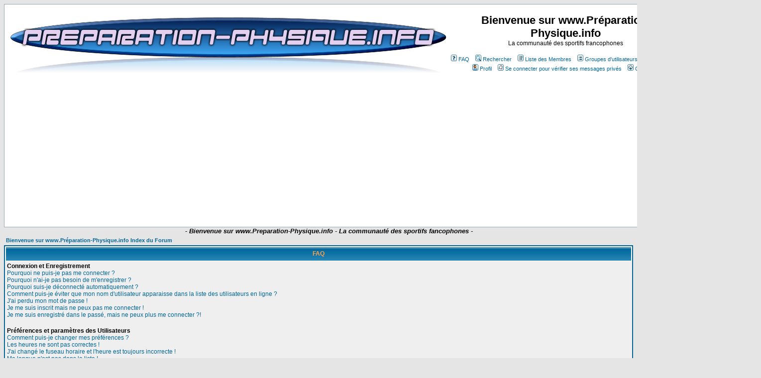

--- FILE ---
content_type: text/html; charset=utf-8
request_url: https://www.google.com/recaptcha/api2/aframe
body_size: 268
content:
<!DOCTYPE HTML><html><head><meta http-equiv="content-type" content="text/html; charset=UTF-8"></head><body><script nonce="ikKYkKBmRkAGm0p9AO6B6A">/** Anti-fraud and anti-abuse applications only. See google.com/recaptcha */ try{var clients={'sodar':'https://pagead2.googlesyndication.com/pagead/sodar?'};window.addEventListener("message",function(a){try{if(a.source===window.parent){var b=JSON.parse(a.data);var c=clients[b['id']];if(c){var d=document.createElement('img');d.src=c+b['params']+'&rc='+(localStorage.getItem("rc::a")?sessionStorage.getItem("rc::b"):"");window.document.body.appendChild(d);sessionStorage.setItem("rc::e",parseInt(sessionStorage.getItem("rc::e")||0)+1);localStorage.setItem("rc::h",'1769169377233');}}}catch(b){}});window.parent.postMessage("_grecaptcha_ready", "*");}catch(b){}</script></body></html>